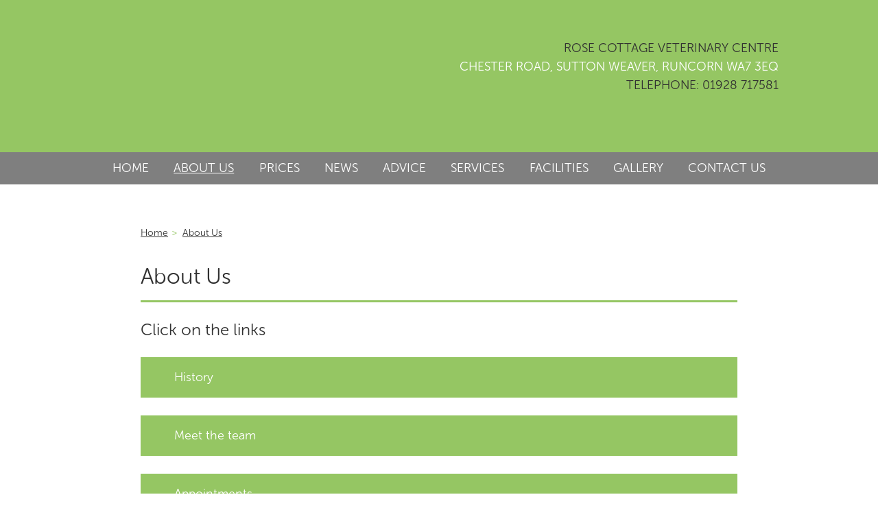

--- FILE ---
content_type: text/html; charset=UTF-8
request_url: https://rosecottagevetcentre.co.uk/about-us
body_size: 3066
content:
<!doctype html>
<html lang="en">
<head>
	<meta charset="utf-8">

<title>About Us | Rose Cottage Veterinary Centre</title>


<link rel="stylesheet" type="text/css" href="/_css/items-1664117874.css" />
<link rel="stylesheet" type="text/css" media="screen" href="/_css/skin-1663317026.css" />

<script type="text/javascript" src="/_js/jquery-1.9.1.js"></script>
<script type="text/javascript" src="/_js/jquery.migrate.js"></script>
<script type="text/javascript" src="/_js/base-1708526858.js"></script>
<script type="text/javascript" src="/_js/plugins-1624880083.js"></script>
<script type="text/javascript" src="/_js/site/scripts-1575285337.js"></script>

<link rel="icon" href="/favicon.ico" type="image/x-icon" />

<script type="text/javascript">$(document).ready(function(){$.pp = {};});</script>
<script async src="https://www.googletagmanager.com/gtag/js?id=G-Q3QL85QD25"></script>
<script>
window.dataLayer = window.dataLayer || []; function gtag(){dataLayer.push(arguments);} gtag('js', new Date());
gtag('config', 'G-Q3QL85QD25');
 
</script>



</head>
<body class="page-id-212 xx-respond xx_pp_in_preview  xx-respond ">
<div id="top-of-page"><a href="#area_content">Skip to Content</a></div>
<div style="display:none;visibility:hidden;"><input type="hidden" id="post_token" name="post_token_master" value="036aa081dc89806a6202e6aa8edad283" /></div>
<script src="//use.typekit.net/gwr0ynr.js"></script>
<script>try{Typekit.load();}catch(e){}</script>
	<div id="masthead">
		<div class="container">
			<p id="logo"><a href="/"><span class="text_sitename">Rose Cottage Veterinary Centre</span></a></p>
			<ul class="contact_details">
				<li>ROSE COTTAGE VETERINARY CENTRE</li>
				<li class="address">CHESTER ROAD, SUTTON WEAVER, RUNCORN  WA7 3EQ</li>
				<li>TELEPHONE: 01928 717581</li>
				<li class="mail"><a href="mailto:rosecottagevet@aol.com"><span>Mail</span></a></li>
				<li class="facebook"><a href="https://www.instagram.com/rosecottagevets/"><span>Instagram</span></a></li>
			</ul>
		</div>	
	</div>	
	<div id="middle_background">
		<div id="navigation_container">
			<div id="navigation_outer">
				<ul class="area_nav level1">


					<li class="page_12979 item_navitem first_nav_item" data-coords="1 2"><a href="/"><span>Home</span></a></li>
					<li class="page_13283 item_navitem current" data-coords="3 24"><a href="/about-us"><span>About Us</span></a>
						<ul>
							<li class="page_13293 item_navitem first_nav_item" data-coords="4 5"><a href="/about-us/subpage-1"><span>History</span></a></li>
							<li class="page_13294 item_navitem" data-coords="6 15"><a href="/about-us/subpage-2"><span>Meet the Team</span></a>
								<ul>
									<li class="page_13309 item_navitem first_nav_item" data-coords="7 8"><a href="/about-us/subpage-2/vets"><span>Vets</span></a></li>
									<li class="page_13310 item_navitem" data-coords="9 10"><a href="/about-us/subpage-2/nurses"><span>Nurses</span></a></li>
									<li class="page_13311 item_navitem" data-coords="11 12"><a href="/about-us/subpage-2/receptionists"><span>Receptionists</span></a></li>
									<li class="page_13312 item_navitem last_nav_item" data-coords="13 14"><a href="/about-us/subpage-2/office-staff"><span>Office staff</span></a></li>
								</ul>
							</li>
							<li class="page_13295 item_navitem" data-coords="16 17"><a href="/about-us/subpage-3"><span>Appointments</span></a></li>
							<li class="page_13296 item_navitem" data-coords="18 19"><a href="/about-us/subpage-4"><span>Emergencies</span></a></li>
							<li class="page_15848 item_navitem" data-coords="20 21"><a href="/about-us/privacy-policy"><span>Privacy Policy</span></a></li>
							<li class="page_15952 item_navitem last_nav_item" data-coords="22 23"><a href="/about-us/covid-19"><span>COVID-19</span></a></li>
						</ul>
					</li>
					<li class="page_16498 item_navitem" data-coords="25 26"><a href="/prices"><span>Prices</span></a></li>
					<li class="page_13284 item_navitem" data-coords="27 48"><a href="/news"><span>News</span></a>
						<ul>
							<li class="page_13313 item_navitem first_nav_item" data-coords="28 29"><a href="/news/whats-new"><span>What&#039;s new</span></a></li>
							<li class="page_13681 item_navitem" data-coords="30 31"><a href="/news/job-vacancies"><span>Job Vacancies</span></a></li>
							<li class="page_13760 item_navitem" data-coords="32 33"><a href="/news/veterinary-topics"><span>Veterinary Topics</span></a></li>
							<li class="page_13308 item_navitem" data-coords="34 35"><a href="/news/newsletters"><span>Newsletters</span></a></li>
							<li class="page_14934 item_navitem" data-coords="36 37"><a href="/news/flea-control"><span>Flea Control</span></a></li>
							<li class="page_13314 item_navitem" data-coords="38 39"><a href="/news/offers"><span>Offers</span></a></li>
							<li class="page_13315 item_navitem" data-coords="40 41"><a href="/news/products-and-services"><span>Products and services</span></a></li>
							<li class="page_15076 item_navitem" data-coords="42 45"><a href="/news/fond-farewell"><span>Fond Farewell</span></a>
								<ul>
									<li class="page_15077 item_navitem first_nav_item" data-coords="43 44"><a href="/news/fond-farewell/how-do-i-know-it-is-time-to-say-goodbye"><span>How do I know it is time to say goodbye?</span></a></li>
								</ul>
							</li>
							<li class="page_14377 item_navitem last_nav_item" data-coords="46 47"><a href="/news/veterinary-instructional-videos"><span>Veterinary Instructional Videos</span></a></li>
						</ul>
					</li>
					<li class="page_16316 item_navitem" data-coords="49 50"><a href="/advice"><span>ADVICE</span></a></li>
					<li class="page_13285 item_navitem" data-coords="51 88"><a href="/services"><span>Services</span></a>
						<ul>
							<li class="page_14822 item_navitem first_nav_item" data-coords="52 53"><a href="/services/pet-health-plan"><span>Pet Health Plan</span></a></li>
							<li class="page_13320 item_navitem" data-coords="54 55"><a href="/services/puppy-care"><span>Puppy Care</span></a></li>
							<li class="page_13321 item_navitem" data-coords="56 57"><a href="/services/kitten-care"><span>Kitten Care</span></a></li>
							<li class="page_13322 item_navitem" data-coords="58 59"><a href="/services/rabbit-care"><span>Rabbit Care</span></a></li>
							<li class="page_13323 item_navitem" data-coords="60 61"><a href="/services/preventative-health-care"><span>Preventative Health Care</span></a></li>
							<li class="page_13324 item_navitem" data-coords="62 63"><a href="/services/neutering"><span>Neutering</span></a></li>
							<li class="page_13325 item_navitem" data-coords="64 65"><a href="/services/medical-and-surgical-care"><span>Medical and Surgical Care</span></a></li>
							<li class="page_13327 item_navitem" data-coords="66 67"><a href="/services/nurse-clinics"><span>Nurse Clinics</span></a></li>
							<li class="page_13328 item_navitem" data-coords="68 69"><a href="/services/weight-clinics"><span>Weight Clinics</span></a></li>
							<li class="page_13329 item_navitem" data-coords="70 71"><a href="/services/senior-health-screen"><span>Senior Health Screen</span></a></li>
							<li class="page_13331 item_navitem" data-coords="72 73"><a href="/services/acupuncture"><span>Acupuncture</span></a></li>
							<li class="page_13332 item_navitem" data-coords="74 75"><a href="/services/dermatology"><span>Dermatology</span></a></li>
							<li class="page_13333 item_navitem" data-coords="76 77"><a href="/services/exotic-pets"><span>Exotic Pets</span></a></li>
							<li class="page_13336 item_navitem" data-coords="78 79"><a href="/services/knowsley-safari-park"><span>Knowsley Safari Park</span></a></li>
							<li class="page_13337 item_navitem" data-coords="80 81"><a href="/services/manchester-museum-vivarium"><span>Manchester Museum Vivarium</span></a></li>
							<li class="page_13338 item_navitem" data-coords="82 83"><a href="/services/microchipping"><span>Microchipping</span></a></li>
							<li class="page_13339 item_navitem" data-coords="84 85"><a href="/services/pet-passports"><span>Pet Passports</span></a></li>
							<li class="page_13330 item_navitem last_nav_item" data-coords="86 87"><a href="/services/insurance"><span>Insurance</span></a></li>
						</ul>
					</li>
					<li class="page_13286 item_navitem" data-coords="89 104"><a href="/facilities"><span>Facilities</span></a>
						<ul>
							<li class="page_13340 item_navitem first_nav_item" data-coords="90 91"><a href="/facilities/clinical-examinations"><span>Clinical Examinations</span></a></li>
							<li class="page_13341 item_navitem" data-coords="92 93"><a href="/facilities/surgical-procedures"><span>Surgical Procedures</span></a></li>
							<li class="page_13342 item_navitem" data-coords="94 95"><a href="/facilities/dispensary"><span>Dispensary</span></a></li>
							<li class="page_13343 item_navitem" data-coords="96 97"><a href="/facilities/diagnostic-aids"><span>Diagnostic Aids</span></a></li>
							<li class="page_13344 item_navitem" data-coords="98 99"><a href="/facilities/dental-equipment"><span>Dental Equipment</span></a></li>
							<li class="page_13345 item_navitem" data-coords="100 101"><a href="/facilities/laboratory"><span>Laboratory</span></a></li>
							<li class="page_13346 item_navitem last_nav_item" data-coords="102 103"><a href="/facilities/kennels"><span>Kennels</span></a></li>
						</ul>
					</li>
					<li class="page_13287 item_navitem" data-coords="105 116"><a href="/gallery"><span>Gallery</span></a>
						<ul>
							<li class="page_13649 item_navitem first_nav_item" data-coords="106 107"><a href="/gallery/welcome-video"><span>WELCOME VIDEO</span></a></li>
							<li class="page_13316 item_navitem" data-coords="108 109"><a href="/gallery/pet-of-the-week"><span>Pet of the Week</span></a></li>
							<li class="page_13317 item_navitem" data-coords="110 111"><a href="/gallery/rose-cottage-photos"><span>Rose Cottage photos</span></a></li>
							<li class="page_13318 item_navitem" data-coords="112 113"><a href="/gallery/absent-friends"><span>Absent Friends</span></a></li>
							<li class="page_13319 item_navitem last_nav_item" data-coords="114 115"><a href="/gallery/funny-videos"><span>Funny Videos</span></a></li>
						</ul>
					</li>
					<li class="page_13288 item_navitem" data-coords="117 118"><a href="/contact-us"><span>Contact Us</span></a></li>

				</ul>	
			</div>		
		</div>	
		<div id="area_content_outer" class="container">
<ul class="item_breadcrumbs">
	<li><a href="/">Home</a></li>
	<li>&gt;&nbsp;&nbsp;<a href="/about-us">About Us</a></li>
</ul>
			<h1 class="text_navigationname">About Us</h1>
			<div id="area_content">
				<div id="inst_225882" class="item">
					<div class="item_subheading">
						<h3>Click on the links</h3>
					</div>
				</div>
				<div id="inst_225038" class="item">
					<div class="item_contentlink">
						<a href="/about-us/subpage-1">History</a>
					</div>
				</div>
				<div id="inst_225039" class="item">
					<div class="item_contentlink">
						<a href="/about-us/subpage-2">Meet the team</a>
					</div>
				</div>
				<div id="inst_225040" class="item">
					<div class="item_contentlink">
						<a href="/about-us/subpage-3">Appointments</a>
					</div>
				</div>
				<div id="inst_225041" class="item">
					<div class="item_contentlink">
						<a href="/about-us/subpage-4">Emergencies</a>
					</div>
				</div>
			</div>
		</div>	
	</div>	
	<div id="footer">
		<div class="container">
			<ul class="contact_details">
				<li>ROSE COTTAGE VETERINARY CENTRE</li>
				<li class="address">CHESTER ROAD, SUTTON WEAVER, RUNCORN  WA7 3EQ</li>
				<li>TELEPHONE: 01928 717581</li>
			</ul>
			<ul id="social" class="contact_details">	
				<li class="mail"><a href="mailto:rosecottagevet@aol.com"><span>Mail</span></a></li>
				<li class="facebook"><a href="https://www.instagram.com/rosecottagevets/"><span>Instagram</span></a></li>
			</ul>
			<cite class="text_footer">&copy; Rose Cottage Veterinary Centre, 2026 - <a href="https://pageplay.com">Simple Content Management</a> by <a href="https://pageplay.com">PagePlay</a></cite> - <span class="text_privacy"><a href="/_privacy">Cookie policy</a></span>
		</div>	
	</div>	



 
</body>
</html>



--- FILE ---
content_type: text/css;charset=UTF-8
request_url: https://rosecottagevetcentre.co.uk/_css/items-1664117874.css
body_size: 3115
content:

.item_heading, .item_subheading, .item_paragraph, .item_contentlink, .item_file, .item_photo, .item_gallery, .item_divider, .item_pagesearch, .item_list, .item_page, .item_flashvideo, .item_audio, .item_paypal{ margin-bottom: 1em; padding-top: 4px; padding-bottom: 4px; }
.item_paragraph a img { float: right; margin: 0 0 10px 10px; border:0 none; width:150px; height:150px; }
.item_paragraph .image-align-left a img { float: left; margin: 0 10px 10px 0; }
.item_paragraph .image-size-large img { width: auto; height: auto; max-width: 50%; min-width: 150px; }
.item_paragraph { *zoom: 1; }
.item_paragraph:after { clear: both; content: ""; display: table; }
.item_heading { }
.item_contentlink, .item_file, .item_page { }
.item_contentlink a, .item_file a, .item_page a { display: block; padding-top:8px; padding-bottom:8px; }
.item_list { margin-left: 3em; }
.item_divider{ padding: 0.75em 0; }
.item_divider hr { border-width: 1px 0 0 0; border-style: solid; border-color: #999; color: #999; }
.item_pagesearch{ padding: 0.75em 0; }
.item_pagesearch form{ padding: 0; margin: 0; background-color: transparent; }
.item_pagesearch form input { padding: 3px; border: 1px solid #ccc; border-radius: 5px; }
.item_pagesearch p { display: inline-block; margin-left: 10px; }
.item_pagesearch p:first-child { margin-left: 0; margin-right: 10px; }
.item_pagesearch .hide { display:none; }
#area_content .xx-highlight, #area_content .xx-highlight-example { background-color: #fff34d; -moz-border-radius: 5px; -webkit-border-radius: 5px; border-radius: 5px; -moz-box-shadow: 0 1px 4px rgba(0, 0, 0, 0.7); -webkit-box-shadow: 0 1px 4px rgba(0, 0, 0, 0.7); box-shadow: 0 1px 4px rgba(0, 0, 0, 0.7); }
#area_content .xx-highlight-example { margin-left: 4px; }
#area_content .xx-highlight { padding:1px 4px; margin:0 -4px; }
.item_photo { padding-top: 0; padding-bottom: 0; margin: 0 0 20px; text-align: center; }
.item_photo p { padding: 10px 10px 10px 65px; text-align: left; }
.item_photo img { margin: 0 auto; border: 0; }
.item_flashvideo, .item_audio{ text-align: center; }
.item_flashvideo .flashvideo_inner{ position: relative; }
.item_flashvideo .play{ position: absolute; top: 0; width: 100%; left: 0; }
.item_flashvideo .play a{ display: block; width: 200px; margin: 0 auto; }
.item_flashvideo .flashvideo_inner img{ width:auto; max-width: 100%; height: auto; }
.item_flashvideo .play img{     border: 0;     width: 200px;     height: 200px; } 
.item_gallery .item{ position: relative; float: left; }
.item_gallery{ overflow: hidden; }
.item_gallery .item_photo{ width: 150px; height: 150px; margin: 0 30px 20px 0; }
.item_gallery .item_photo a:link .title, .item_gallery .item_photo a:visited .title, .item_gallery .item_photo a:active .title{ display:none; left:0; position:absolute; top:0; background-color: transparent; }
.item_gallery .item_photo a:hover { background-position: 0 0; }
.item_gallery .item_photo a:hover .title{ background-color:#FFFFFF; display: block; position: absolute; top: 0; left: 0; }
.item_gallery .item_photo .title p, .item_gallery .item_photo .title span{ display: block; padding:5px; text-align:left; width:140px; }
.item_gallery .item_photo a{ color:#000000; font-size:12px; text-decoration:none; display: block; position: relative }
.item_html { }
.item_pricelist h3{ background:url(/_image/item/pricelist_dots.gif) repeat-x 0 0.8em transparent; margin:0 0 5px; line-height: 1em; }
.item_pricelistitem h3 span{ padding-right: 6px; background-color: #fff; }
.item_pricelistitem h3 .the_price{ padding-left: 6px; float:right; }
.item_paypal .paypal_form{ text-align: right; }
.item_paypal .paypal_form .inputtext { border: 1px solid #ccc; padding: 2px; color: #000; font-size: 12px; width: 40px; height: 18px; }
.item_photobanner2{ position: relative; }
.item_photobanner2 .previous, .item_photobanner2 .next, .item_photobanner2 .navigation_buttons{ display: none; }
.item_photobanner2 .previous, .item_photobanner2 .next{ display: none; position: absolute; top: 50%; left: 20px; }
.item_photobanner2 .next{ left: auto; right: 20px; }
.item_photobanner2 .navigation_buttons{ position: absolute; left: 20px; top: 80%; list-style: none; z-index: 3; display: none; }
.item_navitem .item_navitem { margin-left: 30px; list-style: none; }
ul.toplevel, ul.toplevel ul { list-style-type: none; }
ul.toplevel li.pageitem { border: 1px solid #999; position: relative; margin-top: 10px; }
ul.toplevel li.open { padding-bottom: 10px; }
ul.toplevel li.pageitem .pagetitle { border: 0 solid #999; padding: 12px; margin: 0; position: relative; }
ul.toplevel li.open .pagetitle { border-width: 0 0 1px 0; }
ul.toplevel li.open li.pageitem .pagetitle { border-width: 0px; }
ul.toplevel li.open li.open .pagetitle { border-width: 0 0 1px 0; }
ul.toplevel li.open li.open li.pageitem .pagetitle { border-width: 0px; }
ul.toplevel li.pageitem li.pageitem { margin-left: 40px; margin-right: 40px; }
ul.toplevel ul.open { display: block; }
#top-of-page { position:absolute; left:0; top:-500px; width:1px; height:1px; overflow:hidden; }
.nojs{ display: none; }
.text_navigationname_home { visibility: hidden; }
.cm_newsletter_result { display: none; }
.pp_flag{ display:none; text-align:center; font-family:arial; border-bottom:2px solid #ccc; padding:10px 0pt; background:#f1efdb; top:0; left:0; z-index:150; position:fixed; width:100%; color:#363636; }
.pp_flag_message{ margin:0 auto; width:600px; }
.pp_flag_message a{ margin-top: 5px; display: block; color: #363636; }
.ac_results { padding: 0px; border: 1px solid black; background-color: white; overflow: hidden; z-index: 99999; }
.ac_results ul { width: 100%; list-style-position: outside; list-style: none; padding: 0; margin: 0; }
.ac_results li { margin: 0; padding: 5px; cursor: default; display: block; font: menu; font-size: 12px; line-height: 16px; overflow: hidden; }
.ac_results li img { vertical-align: middle; }
.ac_loading { background: white url('indicator.gif') right center no-repeat; }
.ac_odd { background-color: #eee; }
.ac_over { background-color: #0A246A; color: white; }
.edit_viewbar_visitor { padding: 5px 0; text-align: center; color: #333; font-size: small; line-height: 1.5; opacity: 0.8; filter: alpha(opacity=80); zoom: 1; }
.edit_viewbar_visitor { background-color: #f09d89; }
.edit_viewbar_visitor p { padding: 0 9px; margin-bottom: 0; }
.edit_viewbar_visitor a { color: #363636; }
.edit_viewbar_visitor a:hover { text-decoration: underline; }
.tipsy{font-size:10px;position:absolute;padding:5px;word-wrap:break-word;z-index:100000}
.tipsy-inner{background-color:#000;color:#fff;max-width:200px;padding:5px 8px 4px 8px;text-align:center}
.tipsy-inner{border-radius:3px;-moz-border-radius:3px;-webkit-border-radius:3px}
 
.tipsy-arrow{position:absolute;width:0;height:0;line-height:0;border:5px dashed #000}
.tipsy-arrow-n{border-bottom-color:#000}
.tipsy-arrow-s{border-top-color:#000}
.tipsy-arrow-e{border-left-color:#000}
.tipsy-arrow-w{border-right-color:#000}
.tipsy-n .tipsy-arrow{top:0;left:50%;margin-left:-5px;border-bottom-style:solid;border-top:none;border-left-color:transparent;border-right-color:transparent}
.tipsy-nw .tipsy-arrow{top:0;left:10px;border-bottom-style:solid;border-top:none;border-left-color:transparent;border-right-color:transparent}
.tipsy-ne .tipsy-arrow{top:0;right:10px;border-bottom-style:solid;border-top:none;border-left-color:transparent;border-right-color:transparent}
.tipsy-s .tipsy-arrow{bottom:0;left:50%;margin-left:-5px;border-top-style:solid;border-bottom:none;border-left-color:transparent;border-right-color:transparent}
.tipsy-sw .tipsy-arrow{bottom:0;left:10px;border-top-style:solid;border-bottom:none;border-left-color:transparent;border-right-color:transparent}
.tipsy-se .tipsy-arrow{bottom:0;right:10px;border-top-style:solid;border-bottom:none;border-left-color:transparent;border-right-color:transparent}
.tipsy-e .tipsy-arrow{right:0;top:50%;margin-top:-5px;border-left-style:solid;border-right:none;border-top-color:transparent;border-bottom-color:transparent}
.tipsy-w .tipsy-arrow{left:0;top:50%;margin-top:-5px;border-right-style:solid;border-left:none;border-top-color:transparent;border-bottom-color:transparent}
#fancybox-loading{position:fixed;top:50%;left:50%;height:40px;width:40px;margin-top:-20px;margin-left:-20px;cursor:pointer;overflow:hidden;z-index:104;display:none}
* html #fancybox-loading{position:absolute;margin-top:0}
#fancybox-loading div{position:absolute;top:0;left:0;width:40px;height:480px;background-image:url('/_js/fancybox/fancybox.png')}
#fancybox-overlay{position:fixed;top:0;left:0;bottom:0;right:0;background:#000;z-index:100;display:none}
* html #fancybox-overlay{position:absolute;width:100%}
#fancybox-tmp{padding:0;margin:0;border:0;overflow:auto;display:none}
#fancybox-wrap{position:absolute;top:0;left:0;margin:0;z-index:101;display:none}
#fancybox-outer{position:relative;width:100%;height:100%;background:#FFF}
#fancybox-inner{position:absolute;top:0;left:0;width:1px;height:1px;padding:0;margin:0;outline:none;overflow:hidden}
#fancybox-hide-sel-frame{position:absolute;top:0;left:0;width:100%;height:100%;background:transparent}
#fancybox-close{position:absolute;top:-15px;right:-15px;width:30px;height:30px;background-image:url('/_js/fancybox/fancybox.png');background-position:-40px 0px;cursor:pointer;z-index:103;display:none}
#fancybox_error{color:#444;font:normal 12px/20px Arial;padding:7px;margin:0}
#fancybox-content{height:auto;width:auto;padding:0;margin:0}
#fancybox-img{width:100%;height:100%;padding:0;margin:0;border:none;outline:none;line-height:0;vertical-align:top;-ms-interpolation-mode:bicubic}
#fancybox-frame{position:relative;width:100%;height:100%;border:none;display:block}
#fancybox-title{position:absolute;bottom:0;left:0;font-family:Arial;font-size:12px;z-index:102} 
.fancybox-title-inside{padding:10px 0;text-align:center;color:#333}
.fancybox-title-outside{padding-top:5px;color:#FFF;text-align:center;font-weight:bold} 
.fancybox-title-over{color:#FFF;text-align:left}
#fancybox-title-over{padding:10px;background-image:url('/_js/fancybox/fancy_title_over.png');display:block}
#fancybox-title-wrap{display:inline-block}
#fancybox-title-wrap span{height:32px;float:left}
#fancybox-title-left{padding-left:15px;background-image:url('/_js/fancybox/fancybox.png');background-position:-40px -90px;background-repeat:no-repeat}
#fancybox-title-main{font-weight:bold;line-height:29px;background-image:url('/_js/fancybox/fancybox-x.png');background-position:0px -40px;color:#FFF}
#fancybox-title-right{padding-left:15px;background-image:url('/_js/fancybox/fancybox.png');background-position:-55px -90px;background-repeat:no-repeat}
#fancybox-left,#fancybox-right{position:absolute;bottom:0px;height:100%;width:35%;cursor:pointer;outline:none;background-image:url('/_js/fancybox/blank.gif');z-index:102;display:none}
#fancybox-left{left:0px}
#fancybox-right{right:0px}
#fancybox-left-ico,#fancybox-right-ico{position:absolute;top:50%;left:-9999px;width:30px;height:30px;margin-top:-15px;cursor:pointer;z-index:102;display:block}
#fancybox-left-ico{background-image:url('/_js/fancybox/fancybox.png');background-position:-40px -30px}
#fancybox-right-ico{background-image:url('/_js/fancybox/fancybox.png');background-position:-40px -60px}
#fancybox-left:hover, #fancybox-right:hover{visibility:visible}
#fancybox-left:hover span{left:20px}
#fancybox-right:hover span{left:auto;right:20px}
.fancy-bg{position:absolute;padding:0;margin:0;border:0;width:20px;height:20px;z-index:99}
#fancy-bg-n{top:-20px;left:0;width:100%;background-image:url('/_js/fancybox/fancybox-x.png')}
#fancy-bg-ne{top:-20px;right:-20px;background-image:url('/_js/fancybox/fancybox.png');background-position:-40px -162px}
#fancy-bg-e{top:0;right:-20px;height:100%;background-image:url('/_js/fancybox/fancybox-y.png');background-position:-20px 0px}
#fancy-bg-se{bottom:-20px;right:-20px;background-image:url('/_js/fancybox/fancybox.png');background-position:-40px -182px}
#fancy-bg-s{bottom:-20px;left:0;width:100%;background-image:url('/_js/fancybox/fancybox-x.png');background-position:0px -20px}
#fancy-bg-sw{bottom:-20px;left:-20px;background-image:url('/_js/fancybox/fancybox.png');background-position:-40px -142px}
#fancy-bg-w{top:0;left:-20px;height:100%;background-image:url('/_js/fancybox/fancybox-y.png')}
#fancy-bg-nw{top:-20px;left:-20px;background-image:url('/_js/fancybox/fancybox.png');background-position:-40px -122px}
#fancybox-loading.fancybox-ie div{background:transparent;filter:progid:DXImageTransform.Microsoft.AlphaImageLoader(src='/_js/fancybox/fancy_loading.png',sizingMethod='scale')}
.fancybox-ie#fancybox-close{background:transparent;filter:progid:DXImageTransform.Microsoft.AlphaImageLoader(src='/_js/fancybox/fancy_close.png',sizingMethod='scale')}
.fancybox-ie#fancybox-title-over{background:transparent;filter:progid:DXImageTransform.Microsoft.AlphaImageLoader(src='/_js/fancybox/fancy_title_over.png',sizingMethod='scale');zoom:1}
.fancybox-ie#fancybox-title-left{background:transparent;filter:progid:DXImageTransform.Microsoft.AlphaImageLoader(src='/_js/fancybox/fancy_title_left.png',sizingMethod='scale')}
.fancybox-ie#fancybox-title-main{background:transparent;filter:progid:DXImageTransform.Microsoft.AlphaImageLoader(src='/_js/fancybox/fancy_title_main.png',sizingMethod='scale')}
.fancybox-ie#fancybox-title-right{background:transparent;filter:progid:DXImageTransform.Microsoft.AlphaImageLoader(src='/_js/fancybox/fancy_title_right.png',sizingMethod='scale')}
.fancybox-ie#fancybox-left-ico{background:transparent;filter:progid:DXImageTransform.Microsoft.AlphaImageLoader(src='/_js/fancybox/fancy_nav_left.png',sizingMethod='scale')}
.fancybox-ie#fancybox-right-ico{background:transparent;filter:progid:DXImageTransform.Microsoft.AlphaImageLoader(src='/_js/fancybox/fancy_nav_right.png',sizingMethod='scale')}
.fancybox-ie.fancy-bg{background:transparent!important}.fancybox-ie#fancy-bg-n{filter:progid:DXImageTransform.Microsoft.AlphaImageLoader(src='/_js/fancybox/fancy_shadow_n.png',sizingMethod='scale')}
.fancybox-ie#fancy-bg-ne{filter:progid:DXImageTransform.Microsoft.AlphaImageLoader(src='/_js/fancybox/fancy_shadow_ne.png',sizingMethod='scale')}
.fancybox-ie#fancy-bg-e{filter:progid:DXImageTransform.Microsoft.AlphaImageLoader(src='/_js/fancybox/fancy_shadow_e.png',sizingMethod='scale')}
.fancybox-ie#fancy-bg-se{filter:progid:DXImageTransform.Microsoft.AlphaImageLoader(src='/_js/fancybox/fancy_shadow_se.png',sizingMethod='scale')}
.fancybox-ie#fancy-bg-s{filter:progid:DXImageTransform.Microsoft.AlphaImageLoader(src='/_js/fancybox/fancy_shadow_s.png',sizingMethod='scale')}
.fancybox-ie#fancy-bg-sw{filter:progid:DXImageTransform.Microsoft.AlphaImageLoader(src='/_js/fancybox/fancy_shadow_sw.png',sizingMethod='scale')}
.fancybox-ie#fancy-bg-w{filter:progid:DXImageTransform.Microsoft.AlphaImageLoader(src='/_js/fancybox/fancy_shadow_w.png',sizingMethod='scale')}
.fancybox-ie#fancy-bg-nw{filter:progid:DXImageTransform.Microsoft.AlphaImageLoader(src='/_js/fancybox/fancy_shadow_nw.png',sizingMethod='scale')}

--- FILE ---
content_type: text/css;charset=UTF-8
request_url: https://rosecottagevetcentre.co.uk/_css/skin-1663317026.css
body_size: 2395
content:

/* === START GENERIC STYLES === */

/* Restricted declaration reset */

* { margin:0; padding:0; }
html, body { margin:0 !important; padding:0 !important; border:0 !important; outline:0 !important; }
sup { vertical-align: text-top; }
.text_navigationname_home { visibility: hidden; }
.clearfix:after {content: ".";display: block;height: 0;clear: both;visibility: hidden;}


/* === END GENERIC STYLES === */



*{ border: 0px; margin: 0px; padding: 0px; }
body{ font-family: "museo-sans-rounded", Helvetica, Arial, serif; color: #313131; background: #FFFFFF; font-size: 62.5%; font-weight: 300; line-height: 1.5; }
.container{ width: 990px; margin: 0px auto; overflow: hidden; position: relative; }
#masthead{ font-size: 18px; padding: 12px 0; background: #95c663; min-width: 990px; }
#logo { float: left; }
#logo a{ display: block; width: 198px; height: 198px; background: url(/_css/image/logo.png) no-repeat; }
#logo a span{ position: absolute; left: -99999px; }
.contact_details{ list-style-type: none; margin-top: 45px; float: right; text-align: right; overflow: hidden; }
.contact_details li a{ color: #313131; text-decoration: none; }
.contact_details li a:hover{ text-decoration: underline; }
.contact_details .address{ color: #FFFFFF; }
.contact_details .mail, .contact_details .facebook{ float: right; width: 40px; height: 40px; margin: 12px 0 0 12px; }
.contact_details .mail a, .contact_details .facebook a{ width: 40px; height: 40px; display: block; background: url(/_css/image/contact_icons.png) no-repeat top right; }
.contact_details .facebook a{ background-position: top left; }
.contact_details .facebook a span, .contact_details .mail a span{ position: absolute; left: -99999px; }
#homepage_blocks{ overflow: hidden; margin-bottom: 60px; }
#homepage_blocks .homepage_blocks_spacer{ overflow: hidden; margin-top: 30px; }
#homepage_blocks .homepage_block{ float: left; margin-right: 30px; }
#homepage_blocks .homepage_block_last { margin-right: 0; }
#homepage_blocks .item_photobanner2 .image{ z-index: 1; }
#homepage_blocks .item_photobanner2 img{ display: block; }
#homepage_blocks .item_photobanner2 .text{ width: 280px; float: left; background: #FFFFFF; color: #313131; font-size: 16px; font-weight: 300; line-height: 1.2; padding: 15px; z-index: 2; }
#homepage_blocks .item_photobanner2 .title{ font-size: 18px; font-weight: 400; margin-bottom: 6px; }
#homepage_blocks .item_photobanner2 .title a{ color: #313131; text-decoration: none; }
#homepage_blocks .item_photobanner2 .title a:hover{ text-decoration: underline; }
#homepage_blocks .item_photobanner2 .body a{ display: none; }
.readmore .image span {     position: absolute;     top: 0px;     left: 0px;     opacity: 0;     transition: opacity 0.5s;    background: #313131 center 65px url(/_css/image/read_more_button.png) no-repeat;     background: rgba(0,0,0, 0.50) center 65px url(/_css/image/read_more_button.png) no-repeat;     display: none;     width: 310px;     height: 83px;     color: #FFFFFF;     padding-top: 115px;     font-size: 14px;     text-align: center;     text-transform: uppercase;     text-decoration: none;     line-height: 1; }
.readmore .image a:hover span {     opacity: 1;     display: block; }
#video_banner { width: 854px; float: none; margin: 0 auto 30px auto; }
#video_banner .readmore .image span { opacity: 1; }
#video_banner .readmore_video .image span { display: block;     position: absolute;     top: 0px;     left: 0px;     width: 854px;     height: 205px;     padding-top: 275px;     color: #FFFFFF;     text-transform: uppercase;     text-align: center;     text-decoration: none;     font-size: 28px;     font-weight: 300;     line-height: 1.2;     background: url(/_css/image/white_play_button.png) no-repeat center 175px;     background: rgba(0,0,0,0.50) url(/_css/image/white_play_button.png) no-repeat center 175px; }
#navigation_outer{ background: #313131; background: rgba(0,0,0, 0.50); position: relative; z-index: 4; min-width: 990px; }
#navigation_outer.navigation_homepage{ margin-top: 267px; position: absolute; top: 0; left: 0; width: 100%; }
#homepage_banner_container #navigation_text{ position: absolute; top: 0; left: 0; width: 100%; height: 314px; }
#homepage_banner_container p{ font-size: 28px; line-height: 1.2; color: #FFFFFF; text-shadow: 2px 2px 1px #000; width: 824px; margin: 0 auto; text-align: center; margin-top: 148px; }
#navigation_outer .area_nav{ width: 952px; margin: 0 auto; list-style-type: none; overflow: hidden; padding: 0 5px; display:flex; justify-content: space-between; }
#navigation_outer .item_navitem{ text-align: center; }
#navigation_outer .item_navitem a{ color: #FFFFFF; font-size: 18px; text-transform: uppercase; text-decoration: none; padding: 10px 0px; text-align: center; display: block; }
#navigation_outer .item_navitem a:hover, #navigation_outer .current a{ text-decoration: underline; }
#navigation_outer .item_navitem ul{ position: absolute; left: -99999px; top: 47px; }
#navigation_outer .item_navitem:hover ul{ background: #313131; padding: 15px 30px 10px 30px; left: auto; }
#navigation_outer .item_navitem .first_nav_item{ position: static; left: auto; }
#navigation_outer .item_navitem .item_navitem{ margin-left: 0px; margin-bottom: 5px; float: none; }
#navigation_outer .item_navitem .item_navitem a{ padding: 0; text-align: left; }
#navigation_outer .current .item_navitem a{ text-decoration: none; }
#navigation_outer .current .current a{ text-decoration: underline; }
#navigation_outer .current .current .item_navitem a{ text-decoration: none; }
#navigation_outer .current .current .current a{ text-decoration: underline; }
#navigation_outer .item_navitem .item_navitem ul{ padding: 10px 0 10px 15px; position: static; }
#homepage_banner_container{ width: 100%; height: 314px; position: relative; }
#nav_banner{ width: 100%; height: 314px; -webkit-background-size: cover;  -moz-background-size: cover;   -o-background-size: cover;   background-size: cover;   position: relative;   min-width: 990px;   overflow: hidden; }
#middle_background{ font-size: 18px; background: url(image/site_background.jpg) no-repeat center center; -webkit-background-size: cover;  -moz-background-size: cover;   -o-background-size: cover;   background-size: cover; padding-bottom: 30px; min-width: 990px; }
.item_breadcrumbs {     overflow: hidden;     width: 100%;     margin-bottom: 30px;     font-size: 14px;     list-style-type: none;     color: #95c663; }
.item_breadcrumbs li {     float: left;     padding-right: 5px; }
.item_breadcrumbs li a{ color: #313131; }
.item_breadcrumbs li a:hover{ text-decoration: none; }
#area_content_outer{ width: 870px; margin: 30px auto; padding: 30px 60px; background: #FFFFFF; }
#area_content_outer .text_navigationname{ padding-bottom: 18px; margin-bottom: 22px; padding-top: 4px; }
#area_content_outer .text_navigationname, .item_heading h2{ font-size: 32px; font-weight: normal; line-height: 1.2; padding-bottom: 16px; border-bottom: solid 3px #95c663; }
.item_subheading h3{ font-weight: normal; font-size: 24px; line-height: 1.2; }
.item_paragraph a, .item_list a{ color: #313131; text-decoration: underline; }
.item_paragraph a:hover, .item_list a:hover{ text-decoration: none; }
.item_divider hr{ border-color: #CDCDCD; }
.item_gallery { margin-left: 90px; }
.item_gallery .item_photo a:hover .title { background: none; }
.item_gallery .item_photo a:hover .title p, .item_gallery .item_photo a:hover .title span{ background: #FFFFFF; background: rgba(255,255,255,0.80); color: #313131; }
.item_file a, .item_contentlink a{ padding: 16px 16px 16px 44px; color: #FFFFFF; text-decoration: none; background: #95c663 no-repeat 16px center; padding-left: 49px; }
.item_file a{ background: #95c663 url(/_css/image/file.png) no-repeat 16px center; padding-left: 60px; }
.item_file a:hover, .item_contentlink a:hover{ text-decoration: underline; }
.pagetitle{ background: #EEEEEE; }
.pageitem a{ color: #313131; }
.pageitem a:hover{ text-decoration: none; }
#footer{ min-width: 990px; color: #FFFFFF; font-size: 16px; text-align: center; padding: 30px 0; background: #95c663; }
#footer a { color: #FFFFFF; text-decoration: none; }
#footer a:hover{ text-decoration: underline; }
#footer cite{ font-style: normal; }
#footer .contact_details{ margin-top: 0; font-size: 18px; position: static; text-align: center; float: none; text-transform: uppercase; }
#footer .contact_details .address{ color: #313131; }
#footer #social{ width: 92px; margin: 0 auto 12px auto; }
#footer #social .facebook{ margin-left: 0; }
#form_outer{ width: 580px; margin: 30px auto 0 auto; }
.content_form fieldset{ border: none; overflow: hidden; }
.content_form, .content_form label, .content_form input, .content_form textarea{ display: block; font: 18px "BariolRegular", Helvetica, Arial, sans-serif; border: none; margin-bottom: 10px; padding: 5px 0px; }
.content_form{ padding: 0; width: 580px; }
.content_form label{ width: 200px; padding-right: 15px; float: left; }
.content_form label.textbox{ height: 110px; }
.content_form label span{ font-weight: bold; color: red; }
.content_form textarea, .content_form input[type="text"], .content_form select{ width: 335px; padding: 10px 15px; background: #E4F1D8; float: left; color: #313131; text-align: left; }
.content_form textarea { height: 110px; }
.content_form .last{ margin-bottom: 20px; } 
.content_form input[type="submit"] { float: right; padding: 10px 40px; background: #95c663; border-radius: 20px; color: #FFFFFF; font-weight: normal; }
.content_form input[type="submit"]:active, .content_form input[type="submit"]:hover { background-color: #7FA854; }
.form_errors{ color: #FF0000; padding: 10px 15px; background: #FFE6E6; border: solid 2px #FF0000; border-radius: 15px; margin-bottom: 15px; width: 550px; }
.form_errors h3{ color: #FF0000; margin-bottom: 0; }
.form_errors .item_paragraph, .form_errors .item_subheading{ margin-bottom: 0; }


--- FILE ---
content_type: application/javascript
request_url: https://rosecottagevetcentre.co.uk/_js/site/scripts-1575285337.js
body_size: 2532
content:
$(document).ready(function()
{
    
    var background_images_div = $('#nav_banner');
    
    var background_image = 0;
    
    //Background image
    function next_background_image()
    {
        background_image++;
        if(background_image > 6)
        {
            background_image = 1;
        }
        
        var image = $('<img />').attr('src', '/_css/image/background-' + background_image + '.jpg?v8').width('100%').hide().css({ 'position': 'absolute','top': '0px','left': '0px'  });
        $(background_images_div).append(image);
        
        $(image).one('load', function()
        {
            if($(background_images_div).find('img').length > 1)
            {
                $(image).fadeTo(0,0).show().fadeTo(1000, 1, function()
                {
                    $(background_images_div).find('img:first').remove();
                });
            }
            else
            {
                $("#background").css('background', 'none').css('position', 'relative');
                $(image).show();
            }
            
            place_background_images();
            
            setTimeout(function()
            {
                next_background_image();
            }, 8000);
            // do stuff
        }).each(function()
        {
            if(this.complete) $(this).trigger('load');
        });
    }
    
    function place_background_images()
    {
        //$(background_images_div).height($(window).height());
        
        $(background_images_div).find('img').each(function(i,image)
        {
            $(image).height('auto').width('100%').css({ 'left': '0px', 'top': '0px' });
            
            if($(image).height() < $(background_images_div).height())
            {
                $(image).height($(background_images_div).height()).width('auto').css('left', (($(image).width() - $(background_images_div).width()) / 2) * -1);
            }
            else
            {
                $(image).css('top', (($(image).height() - $(background_images_div).height()) / 2) * -1);
            }
        });
        
    }
    
    $(window).resize(function()
    {
        place_background_images();
    })
    
    next_background_image();


    /*****/

    //Here we're telling the script what font families we're loading. 
	//When the fonts have loaded, we're going to reload masonry.
	//This fixes issue with extra spacing between masonry items after fonts have loaded. 
	
	WebFontConfig =
	{
		custom:
		{
			families: [ 'open-sans', 'ff-tisa-web-pro' ]
		},
		active: function()
		{
			homepage_blocks_adjust();
		}
	};
		
	(function()
	{
		var wf = document.createElement('script');
		wf.src = ('https:' == document.location.protocol ? 'https' : 'http') + '://ajax.googleapis.com/ajax/libs/webfont/1/webfont.js';
		wf.type = 'text/javascript';
		wf.async = 'true';
		var s = document.getElementsByTagName('script')[0];
		s.parentNode.insertBefore(wf, s);
	})();
	
	
	var homepage_blocks_adjust_count = 0;
	var homepage_blocks_adjust_interval = setInterval(function()
	{
	    homepage_blocks_adjust();
	}, 500);
	
	
	//Adjust the height of the homepage banners
	function homepage_blocks_adjust()
	{
	    if(homepage_blocks_adjust_count < 10)
	    {
            $('#homepage_blocks .homepage_block .text').height('auto');
            
            //For each row of homepage blocks..
            $('#homepage_blocks .homepage_blocks_spacer').each(function(i,homepage_blocks_row)
            {
                //Set the max height for this row of blocks
                var max_height = 0;
                
                //Go and find all the banner items
                $(homepage_blocks_row).find('.banner_item').each(function(i,banner_item)
                {
                    //If this banner item is taller than our current max_height, we'll use that as the new max_height
                    if($(banner_item).height() > max_height)
                    {
                        max_height = $(banner_item).height();
                    }
                    
                    var anchor = $(banner_item).find('.image a');
                    
                    //If there's a link on the image and there isn't a span within it. (If we have a span, we've already done this) 
                    if($(anchor).length && !$(anchor).find('span').length)
                    {
                        //The anchor contains a link to Youtube. 
                        if($(anchor).attr('href').match(/youtube.com/gi) || $(anchor).attr('href').match(/youtu.be/gi) || $(anchor).attr('href').match(/vimeo/gi))
                        {
                            $(banner_item).addClass('readmore readmore_video');
                            $(anchor).append($('<span />').html('Watch the video'));
                        }
                        else //We just have a link to an article / page on the site.
                        {
                            $(banner_item).addClass('readmore');
                            $(anchor).append($('<span />').html('Read more'));
                        }
                    }
                });
                
                $(homepage_blocks_row).find('.banners').height(max_height);
                
                //Loop back through the banner items in this row of blocks and set the correct height. 
                $(homepage_blocks_row).find('.banner_item').each(function(i, banner_item)
                {
                    var image_height = $(banner_item).find('.image').height();
                    
                    $(banner_item).find('.text').height(max_height - image_height);
                });
            });
            
            homepage_blocks_adjust_count++;
        }
        else
        {
            clearInterval(homepage_blocks_adjust_interval);
        }
    }
    
    
    //Homepage youtube lightbox
    $(document).on('click', '#homepage_blocks .readmore_video a', function()
    {
	    if(!navigator.userAgent.match(/iPhone/i) && !navigator.userAgent.match(/iPod/i) && !navigator.userAgent.match(/iPad/i))
	    {
	        var video_url = $(this).attr("href");
	        if(video_url.match(/vimeo/))
	        {
	            var video_id = video_url.split('/')[3];
	            var video_href = "http://www.vimeo.com/moogaloop.swf?autoplay=1&clip_id=" + video_id;
	        }
	        else if(video_url.match(/youtube.com/))
	        {
	            var video_id = video_url.split('v=')[1];
	            var ampersandPosition = video_id.indexOf('&');
	            if(ampersandPosition != -1)
	            {
	                video_id = video_id.substring(0, ampersandPosition);
	            }
	            var video_href = "http://www.youtube.com/v/" + video_id;
	        }
	        else if(video_url.match(/youtu.be/))
	        {
	            //First two /'s are in the http://
	            var video_id = video_url.split('/')[3];
	            var video_href = "http://www.youtube.com/v/" + video_id;
	        }
	
	        $.fancybox({
				'padding'		: 0,
				//'title'			: this.title,
				'href'			: video_href,
				'type'			: 'swf',
				'centerOnScroll': true,
				'overlayOpacity': "0.75",
				'overlayColor'	: "#333",
				'width'			: 854,
				'height'		: 480,
				'swf'			: 
				{
					'wmode'		: 'transparent',
					'allowfullscreen'	: 'true'
				}
			});
			
			return false;
		}
    });

	
	/*//If we're not logged in.
	if(!$("#area_toolbar").length)
	{
	    //About page UK / Chinese flags
		if($("#flags_outer").length)
		{
			$(".flag").click(function()
			{
				var url = $(this).find("a").attr("href");
				$("#js_load_content").load(url + " #js_load_content");
				return false;
			});
		}
		
		//Contact lightbox
        $(".page_11826, .contact a").fancybox(
    	{
    		'padding': 20,
    		'content': $("#contact_form_outer").html(),
    		'onComplete' : function()
    		{
    			if($('select[name="title"]').length)
    			{
    				$('input[name="title_other"]').hide();
    				
    				$('select[name="title"]').change(function()
    				{
    					if($(this).val() == "Other")
    					{
    						$('input[name="title_other"]').show();
    					}
    					else
    					{
    						$('input[name="title_other"]').hide();
    					}
    				});
    			}
    		}
    	});*/

});